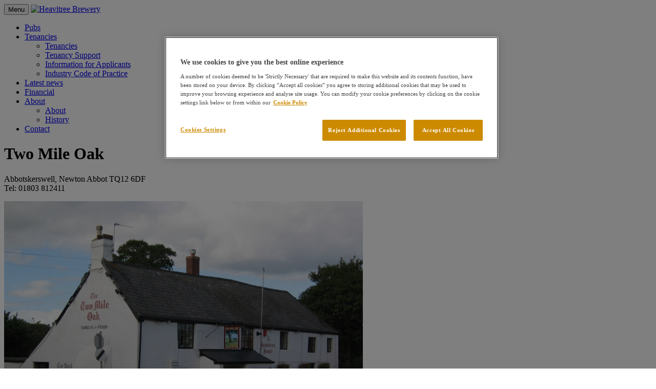

--- FILE ---
content_type: text/html; charset=UTF-8
request_url: https://www.heavitreebrewery.co.uk/pubs/the-two-mile-oak/
body_size: 7993
content:
<!doctype html>
<html lang="en-GB" class="no-js">
<head>
<!-- OneTrust Cookies Consent Notice start for heavitreebrewery.co.uk -->
<script type="text/javascript" src="https://cdn.cookielaw.org/consent/94318b2b-87cb-4ddd-9eac-05bc15c26984/OtAutoBlock.js" ></script>
<script src="https://cdn.cookielaw.org/scripttemplates/otSDKStub.js"  type="text/javascript" charset="UTF-8" data-domain-script="94318b2b-87cb-4ddd-9eac-05bc15c26984" ></script>
<script type="text/javascript">
function OptanonWrapper() { }
</script>
<!-- OneTrust Cookies Consent Notice end for heavitreebrewery.co.uk -->

    <meta charset="UTF-8">
    <meta http-equiv="X-UA-Compatible" content="IE=edge,chrome=1" />
    <meta name="viewport" content="width=device-width, initial-scale=1">
    <!-- Google Tag Manager -->
        <script>(function(w,d,s,l,i){w[l]=w[l]||[];w[l].push({'gtm.start':
        new Date().getTime(),event:'gtm.js'});var f=d.getElementsByTagName(s)[0],
        j=d.createElement(s),dl=l!='dataLayer'?'&l='+l:'';j.async=true;j.src=
        'https://www.googletagmanager.com/gtm.js?id='+i+dl;f.parentNode.insertBefore(j,f);
        })(window,document,'script','dataLayer','GTM-5633VL5');</script>
    <!-- End Google Tag Manager -->

    <title>Two Mile Oak - Heavitree Brewery</title>

<!-- This site is optimized with the Yoast SEO plugin v12.5 - https://yoast.com/wordpress/plugins/seo/ -->
<meta name="robots" content="index, follow, max-snippet:-1, max-image-preview:large, max-video-preview:-1"/>
<link rel="canonical" href="https://www.heavitreebrewery.co.uk/the-two-mile-oak/" />
<meta property="og:locale" content="en_GB" />
<meta property="og:type" content="website" />
<meta property="og:title" content="Two Mile Oak - Heavitree Brewery" />
<meta property="og:description" content="The Two Mile Oak is a traditional Devonshire pub dating back to 1703 and is situated on the main Totnes to Newton Abbot road. Take in the stunning views of Dartmoor from the courtyard garden or sit inside and enjoy the pub&#8217;s comfortable and cosy surroundings, complete with oak beams and a delightful log fire. &hellip;" />
<meta property="og:url" content="https://www.heavitreebrewery.co.uk/the-two-mile-oak/" />
<meta property="og:site_name" content="Heavitree Brewery" />
<meta property="og:image" content="https://www.heavitreebrewery.co.uk/wp-content/uploads/2016/05/Two-Mile-Oak.-Abbotskerswell-700x525.jpg" />
<meta property="og:image:secure_url" content="https://www.heavitreebrewery.co.uk/wp-content/uploads/2016/05/Two-Mile-Oak.-Abbotskerswell-700x525.jpg" />
<meta property="og:image:width" content="700" />
<meta property="og:image:height" content="525" />
<meta name="twitter:card" content="summary" />
<meta name="twitter:description" content="The Two Mile Oak is a traditional Devonshire pub dating back to 1703 and is situated on the main Totnes to Newton Abbot road. Take in the stunning views of Dartmoor from the courtyard garden or sit inside and enjoy the pub&#8217;s comfortable and cosy surroundings, complete with oak beams and a delightful log fire. [&hellip;]" />
<meta name="twitter:title" content="Two Mile Oak - Heavitree Brewery" />
<meta name="twitter:image" content="https://www.heavitreebrewery.co.uk/wp-content/uploads/2016/05/Two-Mile-Oak.-Abbotskerswell.jpg" />
<script type='application/ld+json' class='yoast-schema-graph yoast-schema-graph--main'>{"@context":"https://schema.org","@graph":[{"@type":"Organization","@id":"https://www.heavitreebrewery.co.uk/#organization","name":"Heavitree Brewery","url":"https://www.heavitreebrewery.co.uk/","sameAs":[],"logo":{"@type":"ImageObject","@id":"https://www.heavitreebrewery.co.uk/#logo","url":"https://www.heavitreebrewery.co.uk/wp-content/uploads/2016/05/logo-footer.png","width":220,"height":205,"caption":"Heavitree Brewery"},"image":{"@id":"https://www.heavitreebrewery.co.uk/#logo"}},{"@type":"WebSite","@id":"https://www.heavitreebrewery.co.uk/#website","url":"https://www.heavitreebrewery.co.uk/","name":"Heavitree Brewery","publisher":{"@id":"https://www.heavitreebrewery.co.uk/#organization"},"potentialAction":{"@type":"SearchAction","target":"https://www.heavitreebrewery.co.uk/?s={search_term_string}","query-input":"required name=search_term_string"}},{"@type":"ImageObject","@id":"https://www.heavitreebrewery.co.uk/the-two-mile-oak/#primaryimage","url":"https://www.heavitreebrewery.co.uk/wp-content/uploads/2016/05/Two-Mile-Oak.-Abbotskerswell.jpg","width":2272,"height":1704},{"@type":"CollectionPage","@id":"https://www.heavitreebrewery.co.uk/the-two-mile-oak/#webpage","url":"https://www.heavitreebrewery.co.uk/the-two-mile-oak/","inLanguage":"en-GB","name":"Two Mile Oak - Heavitree Brewery","isPartOf":{"@id":"https://www.heavitreebrewery.co.uk/#website"},"primaryImageOfPage":{"@id":"https://www.heavitreebrewery.co.uk/the-two-mile-oak/#primaryimage"},"datePublished":"2016-05-12T11:13:38+00:00","dateModified":"2022-03-29T11:11:13+00:00"}]}</script>
<!-- / Yoast SEO plugin. -->

<link rel='dns-prefetch' href='//s.w.org' />
<link rel="alternate" type="application/rss+xml" title="Heavitree Brewery &raquo; Feed" href="https://www.heavitreebrewery.co.uk/feed/" />
<link rel="alternate" type="application/rss+xml" title="Heavitree Brewery &raquo; Comments Feed" href="https://www.heavitreebrewery.co.uk/comments/feed/" />
<link rel="alternate" type="application/rss+xml" title="Heavitree Brewery &raquo; Two Mile Oak Comments Feed" href="https://www.heavitreebrewery.co.uk/the-two-mile-oak/feed/" />
<link rel='stylesheet' id='wp-block-library-css'  href='https://www.heavitreebrewery.co.uk/wp-includes/css/dist/block-library/style.min.css?ver=5.2.3' type='text/css' media='all' />
<link rel='stylesheet' id='heavitreebrewery-style-css'  href='https://www.heavitreebrewery.co.uk/wp-content/themes/heavitreebrewery/style.css?ver=1695891487' type='text/css' media='all' />
<link rel='stylesheet' id='wp_print_styles-css'  href='https://www.heavitreebrewery.co.uk/wp-content/themes/heavitreebrewery/css/print.css?ver=5.2.3' type='text/css' media='print' />
<script type='text/javascript' src='https://www.heavitreebrewery.co.uk/wp-includes/js/jquery/jquery.js?ver=1.12.4-wp'></script>
<script type='text/javascript' src='https://www.heavitreebrewery.co.uk/wp-includes/js/jquery/jquery-migrate.min.js?ver=1.4.1'></script>
<script type='text/javascript' src='https://www.heavitreebrewery.co.uk/wp-content/themes/heavitreebrewery/assets/js/vendor/jquery.tmpl.min.js?ver=5.2.3'></script>
<script type='text/javascript' src='https://www.heavitreebrewery.co.uk/wp-content/themes/heavitreebrewery/assets/js/vendor/jquery.easing.1.3.js?ver=5.2.3'></script>
<script type='text/javascript' src='https://www.heavitreebrewery.co.uk/wp-content/themes/heavitreebrewery/assets/js/vendor/jquery.elastislide.js?ver=5.2.3'></script>
<script type='text/javascript' src='https://www.heavitreebrewery.co.uk/wp-content/plugins/abwp_bxslider-sc/bxslider/jquery.bxslider.min.js?ver=1.0.0'></script>
<link rel='https://api.w.org/' href='https://www.heavitreebrewery.co.uk/wp-json/' />
<link rel="EditURI" type="application/rsd+xml" title="RSD" href="https://www.heavitreebrewery.co.uk/xmlrpc.php?rsd" />
<link rel="wlwmanifest" type="application/wlwmanifest+xml" href="https://www.heavitreebrewery.co.uk/wp-includes/wlwmanifest.xml" /> 
<link rel='shortlink' href='https://www.heavitreebrewery.co.uk/?p=236' />
<link rel="alternate" type="application/json+oembed" href="https://www.heavitreebrewery.co.uk/wp-json/oembed/1.0/embed?url=https%3A%2F%2Fwww.heavitreebrewery.co.uk%2Fthe-two-mile-oak%2F" />
<link rel="alternate" type="text/xml+oembed" href="https://www.heavitreebrewery.co.uk/wp-json/oembed/1.0/embed?url=https%3A%2F%2Fwww.heavitreebrewery.co.uk%2Fthe-two-mile-oak%2F&#038;format=xml" />
 
	<style type="text/css">
		#wpadminbar { background-color: #94c638; }
		#wpadminbar #adminbarsearch:before, #wpadminbar .ab-icon:before, #wpadminbar .ab-item:before { color: #fff; }
	</style>
<script type="text/javascript">document.documentElement.className += " js";</script>

    <link rel="preconnect" href="https://fonts.googleapis.com">
    <link rel="preconnect" href="https://fonts.gstatic.com" crossorigin>
    <link href="https://fonts.googleapis.com/css2?family=Montserrat:wght@300;400;500;600&display=swap" rel="stylesheet">

    <!-- HTML5 shim and Respond.js for IE8 support of HTML5 elements and media queries -->
    <!-- WARNING: Respond.js doesn't work if you view the page via file:// -->
    <!--[if lt IE 9]>
    <script src="https://oss.maxcdn.com/html5shiv/3.7.2/html5shiv.min.js"></script>
    <script src="https://oss.maxcdn.com/respond/1.4.2/respond.min.js"></script>
    <![endif]-->

    <link href="https://www.heavitreebrewery.co.uk/wp-content/themes/heavitreebrewery/img/icons/favicon.ico" rel="shortcut icon">
    <link rel="apple-touch-icon" sizes="57x57" href="https://www.heavitreebrewery.co.uk/wp-content/themes/heavitreebrewery/assets/images/favicons/apple-touch-icon-57x57.png">
    <link rel="apple-touch-icon" sizes="60x60" href="https://www.heavitreebrewery.co.uk/wp-content/themes/heavitreebrewery/assets/images/favicons/apple-touch-icon-60x60.png">
    <link rel="apple-touch-icon" sizes="72x72" href="https://www.heavitreebrewery.co.uk/wp-content/themes/heavitreebrewery/assets/images/favicons/apple-touch-icon-72x72.png">
    <link rel="apple-touch-icon" sizes="76x76" href="https://www.heavitreebrewery.co.uk/wp-content/themes/heavitreebrewery/assets/images/favicons/apple-touch-icon-76x76.png">
    <link rel="apple-touch-icon" sizes="114x114" href="https://www.heavitreebrewery.co.uk/wp-content/themes/heavitreebrewery/assets/images/favicons//apple-touch-icon-114x114.png">
    <link rel="apple-touch-icon" sizes="120x120" href="https://www.heavitreebrewery.co.uk/wp-content/themes/heavitreebrewery/assets/images/favicons/apple-touch-icon-120x120.png">
    <link rel="apple-touch-icon" sizes="144x144" href="https://www.heavitreebrewery.co.uk/wp-content/themes/heavitreebrewery/assets/images/favicons/apple-touch-icon-144x144.png">
    <link rel="apple-touch-icon" sizes="152x152" href="https://www.heavitreebrewery.co.uk/wp-content/themes/heavitreebrewery/assets/images/favicons/apple-touch-icon-152x152.png">
    <link rel="apple-touch-icon" sizes="180x180" href="https://www.heavitreebrewery.co.uk/wp-content/themes/heavitreebrewery/assets/images/favicons/apple-touch-icon-180x180.png">
    <link rel="icon" type="image/png" href="https://www.heavitreebrewery.co.uk/wp-content/themes/heavitreebrewery/assets/images/favicons/favicon-32x32.png" sizes="32x32">
    <link rel="icon" type="image/png" href="https://www.heavitreebrewery.co.uk/wp-content/themes/heavitreebrewery/assets/images/favicons/android-chrome-192x192.png" sizes="192x192">
    <link rel="icon" type="image/png" href="https://www.heavitreebrewery.co.uk/wp-content/themes/heavitreebrewery/assets/images/favicons/favicon-96x96.png" sizes="96x96">
    <link rel="icon" type="image/png" href="https://www.heavitreebrewery.co.uk/wp-content/themes/heavitreebrewery/assets/images/favicons/favicon-16x16.png" sizes="16x16">
    <link rel="manifest" href="https://www.heavitreebrewery.co.uk/wp-content/themes/heavitreebrewery/assets/images/favicons/manifest.json">
    <link rel="mask-icon" href="https://www.heavitreebrewery.co.uk/wp-content/themes/heavitreebrewery/assets/images/favicons/safari-pinned-tab.svg" color="#5bbad5">
    <meta name="msapplication-TileColor" content="#da532c">
    <meta name="msapplication-TileImage" content="https://www.heavitreebrewery.co.uk/wp-content/themes/heavitreebrewery/assets/images/favicons/mstile-144x144.png">
    <meta name="theme-color" content="#ffffff">
    <script src="//maps.googleapis.com/maps/api/js?key=AIzaSyB_sSMGsGay4CAM5rJUlHv5vevJTuKf7Qk"></script>

<script type="text/javascript">
(function(a,e,c,f,g,h,b,d){var k={ak:"833272955",cl:"3bNbCPqE23UQ-_iqjQM",autoreplace:"01392 217733"};a[c]=a[c]||function(){(a[c].q=a[c].q||[]).push(arguments)};a[g]||(a[g]=k.ak);b=e.createElement(h);b.async=1;b.src="//www.gstatic.com/wcm/loader.js";d=e.getElementsByTagName(h)[0];d.parentNode.insertBefore(b,d);a[f]=function(b,d,e){a[c](2,b,k,d,null,new Date,e)};a[f]()})(window,document,"_googWcmImpl","_googWcmGet","_googWcmAk","script");
</script>

</head>

<body class="blog abwp_properties-template-default single single-abwp_properties postid-236">
<!-- Google Tag Manager (noscript) -->
<noscript><iframe src="https://www.googletagmanager.com/ns.html?id=GTM-5633VL5"
height="0" width="0" style="display:none;visibility:hidden"></iframe></noscript>
<!-- End Google Tag Manager (noscript) -->


<nav class="navbar navbar-default navbar-fixed-top">
    <div class="container">
        <!-- Brand and toggle get grouped for better mobile display -->
        <div class="navbar-header">
            <button type="button" class="navbar-toggle collapsed closed" data-toggle="collapse" data-target=".navbar-collapse">
                <span class="middle m1"></span>
                <span class="middle m2"></span>
                <span class="top"></span><span class="bottom"></span>
                <span class="menu_button_text">Menu</span>
            </button>
            <a href="https://www.heavitreebrewery.co.uk/" rel="home" title="Go to Heavitree Brewery Homepage" class="navbar-brand"><img src="https://www.heavitreebrewery.co.uk/wp-content/themes/heavitreebrewery/assets/images/heavitree-logo.png" alt="Heavitree Brewery"/></a>
        </div>

        <!-- Collect the nav links, forms, and other content for toggling -->
        <div class="collapse navbar-collapse">
            <ul id="menu-main-navigation" class="nav navbar-nav navbar-right"><li  id="menu-item-44" class="menu-item menu-item-type-post_type menu-item-object-page menu-item-44"><a title="Pubs" href="https://www.heavitreebrewery.co.uk/pubs/"><span>Pubs</span></a></li>
<li  id="menu-item-15" class="menu-item menu-item-type-post_type menu-item-object-page menu-item-has-children menu-item-15 dropdown"><a title="Tenancies" href="https://www.heavitreebrewery.co.uk/tenancies/" aria-haspopup="true"><span>Tenancies</span></a>
<ul class="dropdown-menu">
	<li  id="menu-item-1299" class="menu-item menu-item-type-post_type menu-item-object-page menu-item-1299"><a title="Tenancies" href="https://www.heavitreebrewery.co.uk/tenancies/"><span>Tenancies</span></a></li>
	<li  id="menu-item-17" class="menu-item menu-item-type-post_type menu-item-object-page menu-item-17"><a title="Tenancy Support" href="https://www.heavitreebrewery.co.uk/tenancies/why-choose-a-heavitree-pub/"><span>Tenancy Support</span></a></li>
	<li  id="menu-item-115" class="menu-item menu-item-type-post_type menu-item-object-page menu-item-115"><a title="Information for Applicants" href="https://www.heavitreebrewery.co.uk/tenancies/information-for-applicants/"><span>Information for Applicants</span></a></li>
	<li  id="menu-item-960" class="menu-item menu-item-type-post_type menu-item-object-page menu-item-960"><a title="Industry Code of Practice" href="https://www.heavitreebrewery.co.uk/tenancies/industry-code-of-practice/"><span>Industry Code of Practice</span></a></li>
</ul>
</li>
<li  id="menu-item-27" class="menu-item menu-item-type-post_type menu-item-object-page menu-item-27"><a title="Latest news" href="https://www.heavitreebrewery.co.uk/latest-news/"><span>Latest news</span></a></li>
<li  id="menu-item-22" class="menu-item menu-item-type-post_type menu-item-object-page menu-item-22"><a title="Financial" href="https://www.heavitreebrewery.co.uk/financial/"><span>Financial</span></a></li>
<li  id="menu-item-36" class="menu-item menu-item-type-post_type menu-item-object-page menu-item-has-children menu-item-36 dropdown"><a title="About" href="https://www.heavitreebrewery.co.uk/about/" aria-haspopup="true"><span>About</span></a>
<ul class="dropdown-menu">
	<li  id="menu-item-1300" class="menu-item menu-item-type-post_type menu-item-object-page menu-item-1300"><a title="About" href="https://www.heavitreebrewery.co.uk/about/"><span>About</span></a></li>
	<li  id="menu-item-37" class="menu-item menu-item-type-post_type menu-item-object-page menu-item-37"><a title="History" href="https://www.heavitreebrewery.co.uk/about/history/"><span>History</span></a></li>
</ul>
</li>
<li  id="menu-item-43" class="menu-item menu-item-type-post_type menu-item-object-page menu-item-43"><a title="Contact" href="https://www.heavitreebrewery.co.uk/contact/"><span>Contact</span></a></li>
</ul>        </div><!-- /.navbar-collapse -->
    </div>
</nav>
    <div class="container">
        <div class="row">
            <div id="main-content" class="col-sm-7 col-md-8 col-lg-8">
                <div class="row">
                    <div id="intro" class="col-sm-12 text-center">
                        <h1 class="text-uppercase">Two Mile Oak</h1>
                        <p>Abbotskerswell,  Newton Abbot TQ12 6DF                            <br>Tel: 01803 812411</p>
                    </div>
                </div>
                <div class="row">
                    <div class="col-sm-12">
                        <div class="property-single-inner">
                                                        <div class="row">
                                <div id="property-featured-image" class="col-sm-12">
                                    <div id="property-featured-image-wrapper">
                                        <img src="https://www.heavitreebrewery.co.uk/wp-content/uploads/2016/05/Two-Mile-Oak.-Abbotskerswell-700x458.jpg"  class="img-responsive" alt=""/>
                                                                            </div>
                                </div>
                            </div>
                                                                                                                    <div class="row">
                                    <div id="property-single-content" class="col-sm-12">
                                        <p>The Two Mile Oak is a traditional Devonshire pub dating back to 1703 and is situated on the main Totnes to Newton Abbot road.</p>
<p>Take in the stunning views of Dartmoor from the courtyard garden or sit inside and enjoy the pub&#8217;s comfortable and cosy surroundings, complete with oak beams and a delightful log fire.</p>
<p>The pub has a wide and varied menu complemented with ever-changing daily specials, all homemade wherever possible (you won&#8217;t find a better homemade pie anywhere in Devon!). The real ales are a particular treat, drawn direct from the cask, and of course there is a wide range of cider, wine, spirits and soft drinks.</p>
<p>The Two Mile Oak is dog-friendly and boasts its own large car park at the rear of the pub.</p>
<p><a href="https://www.twomileoakinn.co.uk/">https://www.twomileoakinn.co.uk/</a></p>
                                    </div>
                                </div>
                                                        <h4 class="text-uppercase">Facilities</h4>
                            <div class="row">
                                <div class="col-sm-12">
                                    <ul class="list-unstyled facilities-list">
                                                                                                                                <li class="checked">Beer Garden / Outside Area </li>
                                                                                                                                <li>Children's Play Area </li>
                                                                                                                                <li class="checked">Food Served </li>
                                                                                                                                <li>Offers Accommodation </li>
                                                                                                                                <li class="checked">Parking </li>
                                                                                                                                <li>Waterside Location </li>
                                                                                                                        <li>Currently Available</li>
                                    </ul>
                                </div>
                            </div>
                                                        <a href="http://www.twomileoakinn.co.uk/" class="btn btn-primary text-uppercase" target="_blank">Visit pub website</a>                        </div>
                    </div>
                </div>
            </div>
            <div id="right-column" class="col-sm-5 col-md-4 col-lg-4">
                <div class="row hidden-print">
    <div class="col-sm-12 pub-search-sidebar">
        <div class="widget-panel">
            <div class="widget-panel-heading">
                <h3 class="widget-panel-title">Pub Search</h3>
                <a href="/pubs/?limit=all&panelsearch=true" class="hidden-xs">view all</a>
            </div>
            <div class="widget-panel-body dark">
                <form role="search" method="get" class="form-search" action="/pubs/?">
                    <h5 style="margin-top:0;">Keyword</h5>
                    <input type="text" name="keyword" size="30" value="" id="keyword" class="form-control">
                    <h5>Location</h5>
                    <a class="btn-select btn-select-light">
                        <input type="hidden" class="btn-select-input" id="location" name="location" value="" />
                        <span class="btn-select-value">All Locations</span>
                        <span class='btn-select-arrow fa fa-caret-down'></span>
                        <ul>
                            <li>All Locations</li>
                                                            <li></li>
                                                            <li>Abbotskerswell</li>
                                                            <li>Alphington</li>
                                                            <li>Ashcott</li>
                                                            <li>Beesands</li>
                                                            <li>Bickington</li>
                                                            <li>Blackawton</li>
                                                            <li>Bovey Tracey</li>
                                                            <li>Brixham</li>
                                                            <li>Chudleigh</li>
                                                            <li>Chudleigh Knighton</li>
                                                            <li>Clyst St. Mary</li>
                                                            <li>Cockwood</li>
                                                            <li>Dartmouth</li>
                                                            <li>Dawlish</li>
                                                            <li>Dawlish Warren</li>
                                                            <li>East Ogwell</li>
                                                            <li>Exeter</li>
                                                            <li>Exmouth</li>
                                                            <li>Heavitree</li>
                                                            <li>Kenn</li>
                                                            <li>Kingskerswell</li>
                                                            <li>Kingsteignton</li>
                                                            <li>Kingswear</li>
                                                            <li>Lustleigh</li>
                                                            <li>Lympstone</li>
                                                            <li>Newton Abbot</li>
                                                            <li>Newtown</li>
                                                            <li>Pewsham</li>
                                                            <li>Pinhoe</li>
                                                            <li>Shaldon</li>
                                                            <li>St Marychurch</li>
                                                            <li>Starcross</li>
                                                            <li>Stoke Fleming</li>
                                                            <li>Stokeinteignhead</li>
                                                            <li>Stokenham</li>
                                                            <li>Teignmouth</li>
                                                            <li>Tipton St. John</li>
                                                            <li>Topsham</li>
                                                            <li>Torcross</li>
                                                            <li>Weston</li>
                                                            <li>Whitestone</li>
                                                            <li>Woodbury Salterton</li>
                                                    </ul>
                    </a>
                    <h5>Facilities</h5>
                                                                    <div class="checkbox checkbox-primary">
                            <input class="styled" id="1" value="1" type="checkbox" name="facilities[]">
                            <label for="1">Beer Garden / Outside Area</label>
                        </div>
                                                                    <div class="checkbox checkbox-primary">
                            <input class="styled" id="4" value="4" type="checkbox" name="facilities[]">
                            <label for="4">Children's Play Area</label>
                        </div>
                                                                    <div class="checkbox checkbox-primary">
                            <input class="styled" id="3" value="3" type="checkbox" name="facilities[]">
                            <label for="3">Food Served</label>
                        </div>
                                                                    <div class="checkbox checkbox-primary">
                            <input class="styled" id="6" value="6" type="checkbox" name="facilities[]">
                            <label for="6">Offers Accommodation</label>
                        </div>
                                                                    <div class="checkbox checkbox-primary">
                            <input class="styled" id="2" value="2" type="checkbox" name="facilities[]">
                            <label for="2">Parking</label>
                        </div>
                                                                    <div class="checkbox checkbox-primary">
                            <input class="styled" id="5" value="5" type="checkbox" name="facilities[]">
                            <label for="5">Waterside Location</label>
                        </div>
                                                            <div class="checkbox checkbox-primary">
                        <input class="styled" id="0"  value="0" type="checkbox" name="facilities[]">
                        <label for="0">Currently Available</label>
                    </div>
                    <button type="submit" class="btn btn-secondary text-uppercase" name="submit" id="searchsubmit" value="Search">Search</button>
                </form>
            </div>
        </div>
    </div>
</div>
                <div class="row"><div class="col-sm-12 contact-panel-sidebar"><div class="widget-panel"><div class="widget-panel-heading"><h3 class="widget-panel-title">Contact Tenancy Team</h3></div><div class="widget-panel-body"><p class="phone contact-panel-phone"><a href="tel:01392217733" target="_blank" rel="noopener">01392 217733</a></p><p class="email"><a href="/cdn-cgi/l/email-protection#6b040d0d02080e2b030e0a1d021f190e0e09190e1c0e1912450804451e00"><span class="__cf_email__" data-cfemail="fa959c9c93999fba929f9b8c938e889f9f98889f8d9f8883d49995d48f91">[email&#160;protected]</span></a></p></div></div></div></div><style>
.contact-panel-phone a { text-decoration: none !important; }
.contact-panel-phone a:hover { text-decoration: underline !important; }
</style>

                    <div class="row">
    <div class="col-sm-12 update-panel-sidebar">
        <div class="widget-panel">
            <div class="widget-panel-heading">
                <h3 class="widget-panel-title">Latest news</h3>
                <a href="/latest-news/">view all</a>
            </div>
            <div class="widget-panel-body">
                <h4 class="text-uppercase"><a href="https://www.heavitreebrewery.co.uk/oktoberfest-at-the-pewsham/">OKTOBERFEST AT THE PEWSHAM</a></h4><p class="date">16 October 2025</p><p>[video width="464" height="832"...</p><h4 class="text-uppercase"><a href="https://www.heavitreebrewery.co.uk/rocking-the-teign-both-sides/">ROCKING THE TEIGN...ON BOTH SIDES!</a></h4><p class="date">10 September 2025</p><p>Once again the Ship Inn on Teignmouth's 'Back Beach' rocked the River Teign with its August Bank...</p>            </div>
        </div>
    </div>
</div>                <div class="row">
    <div class="col-xs-4 col-sm-5 logos-panel-sidebar left-panel">
        <a href="http://www.bii.org" title="British Institue of Innkeeping" target="_blank" rel="noopener"><img src="https://www.heavitreebrewery.co.uk/wp-content/themes/heavitreebrewery/assets/images/bii_logo.png" class="img-responsive" alt="British Institue of Innkeeping"></a>
    </div>
    <div class="col-xs-4 col-sm-7 logos-panel-sidebar right-panel">
        <a href="http://www.beerandpub.com" title="British Beer and Pub Association" target="_blank" rel="noopener"><img src="https://www.heavitreebrewery.co.uk/wp-content/themes/heavitreebrewery/assets/images/bbpa_logo.png" class="img-responsive" alt="British Beer and Pub Association"></a>
    </div>
    <div class="col-xs-4 col-sm-5 pgb-logo">
        <a href="http://www.thepubgoverningbody.co.uk" title="The Pub Governing Body" target="_blank" rel="noopener"><img src="https://www.heavitreebrewery.co.uk/wp-content/themes/heavitreebrewery/assets/images/pgb-accredited-logo-blue.png?v=2" class="img-responsive" alt="The Pub Governing Body"></a>
    </div>
</div>
<style>
.pgb-logo { margin-top: 15px; }
@media (min-width:768px){ .pgb-logo { margin-top: -5px; } }
</style>

            </div>
        </div>
    </div>
<footer>
    <div id="footer-navigation-outer">
        <div class="container">
            <div class="row">
                <div id="brand-footer" class="col-xs-12 col-sm-3 hidden-print">
                    <a href="https://www.heavitreebrewery.co.uk/" rel="home" title="Go to Heavitree Brewery Homepage"><img src="https://www.heavitreebrewery.co.uk/wp-content/themes/heavitreebrewery/assets/images/logo-footer.png" alt="Heavitree Brewery" class="img-responsive"/></a>
                </div>
                <div class="hidden-xs col-sm-9 navigation-footer">
                    <ul id="menu-main-navigation-header-menu" class="footer-nav list-unstyled hidden-print"><li id="menu-item-61" class="menu-item menu-item-type-post_type menu-item-object-page menu-item-61"><a title="Pubs" href="https://www.heavitreebrewery.co.uk/pubs/">Pubs</a></li>
<li id="menu-item-70" class="menu-item menu-item-type-post_type menu-item-object-page menu-item-has-children menu-item-70 dropdown"><a title="Tenancies" href="https://www.heavitreebrewery.co.uk/tenancies/" aria-haspopup="true">Tenancies</a>
<ul class="child-menu list-unstyled">
	<li id="menu-item-1296" class="menu-item menu-item-type-post_type menu-item-object-page menu-item-1296"><a title="Tenancies" href="https://www.heavitreebrewery.co.uk/tenancies/">Tenancies</a></li>
	<li id="menu-item-69" class="menu-item menu-item-type-post_type menu-item-object-page menu-item-69"><a title="Tenancy Support" href="https://www.heavitreebrewery.co.uk/tenancies/why-choose-a-heavitree-pub/">Tenancy Support</a></li>
	<li id="menu-item-498" class="menu-item menu-item-type-post_type menu-item-object-page menu-item-498"><a title="Information for Applicants" href="https://www.heavitreebrewery.co.uk/tenancies/information-for-applicants/">Information for Applicants</a></li>
	<li id="menu-item-945" class="menu-item menu-item-type-post_type menu-item-object-page menu-item-945"><a title="Industry Code of Practice" href="https://www.heavitreebrewery.co.uk/tenancies/industry-code-of-practice/">Industry Code of Practice</a></li>
</ul>
</li>
<li id="menu-item-65" class="menu-item menu-item-type-post_type menu-item-object-page menu-item-65"><a title="Latest news" href="https://www.heavitreebrewery.co.uk/latest-news/">Latest news</a></li>
<li id="menu-item-66" class="menu-item menu-item-type-post_type menu-item-object-page menu-item-66"><a title="Financial" href="https://www.heavitreebrewery.co.uk/financial/">Financial</a></li>
<li id="menu-item-853" class="menu-item menu-item-type-post_type menu-item-object-page menu-item-has-children menu-item-853 dropdown"><a title="About" href="https://www.heavitreebrewery.co.uk/about/" aria-haspopup="true">About</a>
<ul class="child-menu list-unstyled">
	<li id="menu-item-63" class="menu-item menu-item-type-post_type menu-item-object-page menu-item-63"><a title="History" href="https://www.heavitreebrewery.co.uk/about/history/">History</a></li>
</ul>
</li>
</ul>                    <ul class="footer-contact-menu list-unstyled">
                        <li class="menu-item menu-item-type-post_type menu-item-object-page menu-item-has-children dropdown"><a title="Contact" href="/contact">Contact</a>
                            <ul class="child-menu list-unstyled">
                                <li class="menu-item menu-item-type-post_type menu-item-object-page">Tel: <a href="tel:01392 217733">01392 217733</a></li>
                                <li class="menu-item menu-item-type-post_type menu-item-object-page space-bottom"><a href="/cdn-cgi/l/email-protection#117e777778727451797470677865637474736374667463683f727e3f647a"><span class="__cf_email__" data-cfemail="5e313838373d3b1e363b3f28372a2c3b3b3c2c3b293b2c27703d31702b35">[email&#160;protected]</span></a></li>
                                <li><a href="https://www.heavitreebrewery.co.uk/cookie-policy/">Cookie Policy</a></li>
<li><a href="https://www.heavitreebrewery.co.uk/accessibility/">Accessibility</a></li>
<li><a href="https://www.heavitreebrewery.co.uk/legal/">Legal</a></li>
<li><a href="https://www.heavitreebrewery.co.uk/privacy-policy/">Privacy Policy</a></li>
<li><a href="https://www.heavitreebrewery.co.uk/site-index/">Site Index</a></li>
                            </ul>
                        </li>
                    </ul>
                </div>
            </div>
        </div>
    </div>
    <div id="copyright-outer">
        <a id="back-to-top" href="#" role="button" title="Click to return on the top page"><i class="fa fa-chevron-up fa-lg" aria-hidden="true"></i></a>
        <div class="container">
            <div class="row">
                <div id="copyright-inner" class="col-xs-12 col-sm-10 col-lg-9">
                    © Copyright Heavitree Brewery PLC. Registered Office: Trood Lane, Matford, Exeter, Devon EX2 8YP. Registered in England and Wales No. 30800.
                </div>
                <div id="built-by-inner" class="col-xs-12 col-sm-2 col-lg-3">
                    <a class="by" target="_blank" href="https://www.ab-uk.com/">Website by <strong>ab...</strong></a>
                </div>
            </div>
        </div>
    </div>
</footer>
<div class="social-links"><ul class="share-buttons"><li><a href="http://www.linkedin.com/shareArticle?mini=true&amp;url=https%3A%2F%2Fwww.heavitreebrewery.co.uk%2F&amp;title=&amp;summary=&amp;source=http%3A%2F%2Fheavitreebrewery.co.uk%2F" target="_blank" title="Share on LinkedIn" onclick="window.open('http://www.linkedin.com/shareArticle?mini=true&amp;url=' + encodeURIComponent(document.URL) + '&amp;title=' +  encodeURIComponent(document.title)); return false;"><img src="https://www.heavitreebrewery.co.uk/wp-content/themes/heavitreebrewery/assets/images/social_icon_linkedin.png" alt="linkedin"/></a></li>
                  <li><a href="https://twitter.com/intent/tweet?source=https%3A%2F%2Fwww.heavitreebrewery.co.uk%2F&amp;text=:%20https%3A%2F%2Fwww.heavitreebrewery.co.uk%2F&amp;via=Hevitree%20Brewery" target="_blank" title="Tweet" onclick="window.open('https://twitter.com/intent/tweet?text=' + encodeURIComponent(document.title) + ':%20' + encodeURIComponent(document.URL)); return false;"><img src="https://www.heavitreebrewery.co.uk/wp-content/themes/heavitreebrewery/assets/images/social_icon_twitter.png" alt="twitter"/></a></li>
                  <li><a href="https://www.facebook.com/sharer/sharer.php?u=https%3A%2F%2Fwww.heavitreebrewery.co.uk%2F&amp;t=" title="Share on Facebook" target="_blank" onclick="window.open('https://www.facebook.com/sharer/sharer.php?u=' + encodeURIComponent(document.URL) + '&amp;t=' + encodeURIComponent(document.URL)); return false;"><img src="https://www.heavitreebrewery.co.uk/wp-content/themes/heavitreebrewery/assets/images/social_icon_facebook.png" alt="facebook"/></a></li>
                  <li><a href="https://pinterest.com/pin/create/button/?url=https%3A%2F%2Fwww.heavitreebrewery.co.uk%2F&amp;description=" target="_blank" title="Pin it" onclick="window.open('http://pinterest.com/pin/create/button/?url=' + encodeURIComponent(document.URL) + '&amp;description=' +  encodeURIComponent(document.title)); return false;"><img src="https://www.heavitreebrewery.co.uk/wp-content/themes/heavitreebrewery/assets/images/social_icon_pinterest.png" alt="pinterest"/></a></li>
                  <li><a href="https://plus.google.com/share?url=https%3A%2F%2Fwww.heavitreebrewery.co.uk%2F" target="_blank" title="Share on Google+" onclick="window.open('https://plus.google.com/share?url=' + encodeURIComponent(document.URL)); return false;"><img src="https://www.heavitreebrewery.co.uk/wp-content/themes/heavitreebrewery/assets/images/social_icon_google.png" alt="google-plus"/></a></li>
                  <li><a href="/cdn-cgi/l/email-protection#f4cb8781969e919780c9d2959984cf969b908dc9ced1c6c49c80808487d1c7b5d1c6b2d1c6b2838383da9c9195829d808691919686918391868dda979bda819fd1c6b2" title="Email" onclick="window.open('mailto:?subject=' + encodeURIComponent(document.title) + '&amp;body=' +  encodeURIComponent(document.URL)); return false;"><img src="https://www.heavitreebrewery.co.uk/wp-content/themes/heavitreebrewery/assets/images/social_icon_email.png" alt="email"/></a></li></ul></div>
<script data-cfasync="false" src="/cdn-cgi/scripts/5c5dd728/cloudflare-static/email-decode.min.js"></script><script type='text/javascript' src='https://www.heavitreebrewery.co.uk/wp-content/themes/heavitreebrewery/assets/js/scripts-min.js?ver=01032017'></script>
<script type='text/javascript' src='https://www.heavitreebrewery.co.uk/wp-content/themes/heavitreebrewery/assets/js/vendor/gallery.js?ver=1'></script>
<script type='text/javascript' src='https://www.heavitreebrewery.co.uk/wp-includes/js/comment-reply.min.js?ver=5.2.3'></script>
<script type='text/javascript' src='https://www.heavitreebrewery.co.uk/wp-includes/js/wp-embed.min.js?ver=5.2.3'></script>
<script defer src="https://static.cloudflareinsights.com/beacon.min.js/vcd15cbe7772f49c399c6a5babf22c1241717689176015" integrity="sha512-ZpsOmlRQV6y907TI0dKBHq9Md29nnaEIPlkf84rnaERnq6zvWvPUqr2ft8M1aS28oN72PdrCzSjY4U6VaAw1EQ==" data-cf-beacon='{"version":"2024.11.0","token":"c8d99fbbb2544e4a92d9621f7757b731","r":1,"server_timing":{"name":{"cfCacheStatus":true,"cfEdge":true,"cfExtPri":true,"cfL4":true,"cfOrigin":true,"cfSpeedBrain":true},"location_startswith":null}}' crossorigin="anonymous"></script>
</body>
</html>